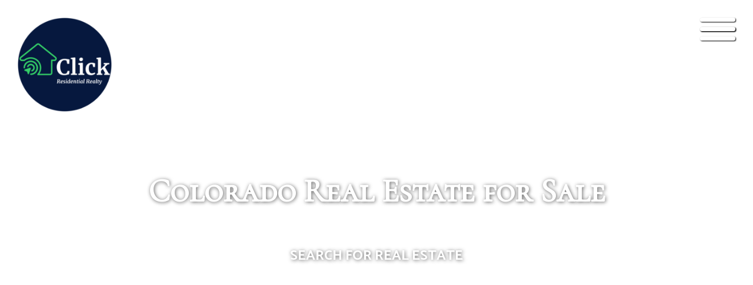

--- FILE ---
content_type: text/html; charset=UTF-8
request_url: https://www.clickdenverhomes.com/
body_size: 7657
content:
<!DOCTYPE html>
<html>
<head>
<link rel='alternate' media='only screen and (max-width: 640px)' href='//www.ClickDenverHomes.com/fine/real/estate/mobile' > 
<meta name="viewport" content="width=device-width" />
<meta http-equiv="Content-Type" content="text/html; charset=utf-8" />
<meta name="format-detection" content="telephone=no"> 

<!-- FACEBOOK METATAGS START -->
<link rel='image_src' href='//www.ClickDenverHomes.com/images/agent.jpg' /> 
<meta property='og:image'     content='//www.ClickDenverHomes.com/images/agent.jpg' /> 
<meta property='og:title'     content='Stephen Connelly, Realtor, Associate Broker' /> 
<meta property='og:url'       content='//www.ClickDenverHomes.com' /> 
<meta property='og:site_name' content='ClickDenverHomes.com' /> 
<!-- FACEBOOK METATAGS END -->

<!-- EDIT HTML START: Page Title -->
<title>ClickDenverHomes.com - Stephen Connelly, Realtor, Broker Owner  </title>
<!-- EDIT HTML END -->

<!-- EDIT HTML START: Meta Tag Keywords -->
<meta name="keywords" content="Denver Co real estate, Denver Co homes for sale,   Denver Co mls, Denver Co properties, Denver Co condos, Denver Co luxury homes, Denver Co realtor, Denver Co property    ">
<!-- EDIT HTML END -->

<!-- EDIT HTML START: Meta Tag Description -->
<meta name="description" content="ClickDenverHomes.com - Stephen Connelly, Realtor, Associate Broker - Denver, Colorado" />
<!-- EDIT HTML END -->

<link type="text/css" rel="stylesheet" href="/style.css">
<script type="text/javascript" src="/cgi-bin/real?pge=clientvariables"></script>
<script type="text/javascript" language="javascript1.2"> 
<!--

function doHouseKeeping(){
  return;
}

function getCookieVal (offset){
  var endstr = document.cookie.indexOf(";", offset);

  if(endstr == -1)
	endstr = document.cookie.length;
	
  return unescape(document.cookie.substring(offset, endstr));
}

function GetCookie(name){
  var arg = name + "=";
  var alen = arg.length;
  var clen = document.cookie.length;
  var i = 0;
  
  while(i < clen) {
	var j = i + alen;
	
	if(document.cookie.substring(i, j) == arg)
	  return getCookieVal(j);
	  
	i = document.cookie.indexOf(" ", i) + 1;
	
	if(i == 0) 
	  break;
  }
  
  return "";
}

function SetCookie (name, value){
  document.cookie = name + "=" + escape(value) + 
	"; expires=Thu, 26-Dec-30 00:00:01 GMT; path=/; domain=." + r_server_name + ".com";
}

function SetSessionCookie (name, value){
  document.cookie = name + "=" + escape(value) + "; path=/; domain=." + r_server_name + ".com";
}

function addToFavorites()
  { 
  var ua = navigator.userAgent.toLowerCase();
  var isMac = (ua.indexOf('mac')!=-1);

  if (window.sidebar) 
	{ 
	window.sidebar.addPanel(pageName, urlAddress,"");
	}
  else if(window.external)
	{
	window.external.AddFavorite(urlAddress, pageName);
	}
  else if(isMac)
	{
	alert('You need to press Cmd + D to bookmark our site.');	 
	} 
  }


// -->
</script>    

<link type='text/css' rel='stylesheet' href='//www.ProAgentWebsites.com/jquery-ui/css/default/jquery-ui-1.8.16.custom.css'>
<script language='javascript' type='text/javascript' src='//www.ProAgentWebsites.com/jquery-1.7.js'></script>
<script type='text/javascript' src='//www.ProAgentWebsites.com/jquery-ui/js/jquery-ui-1.8.16.custom.min.js'></script>
<script src="/cgi-bin/real?pge=search_widget&type=6"></script>
<script src="/scripts.js" type="text/javascript"></script>
<script type="text/javascript" src="/cgi-bin/real?pge=publish_links&inmemory=true"></script>
</head>

<body>

<!-- ADA START -->
<script>
var adamsg = '<div tabindex="0" style="width:0px; height:0px;"><a href="/screen_reader" rel="nofollow"><img src="https://www.proagentwebsites.com/images/spacer.gif" width="1" height="1" alt="Press the return key to use a version of this site designed specifically for screen readers."></a></div>';
$(document).ready(function() { $("body").prepend(adamsg); });
</script>
<!-- ADA END -->
	
<header>
<div class="videoWrapper">
<!--Use one of the below options for a slideshow background, static image background, or video background-->


	
	<div id="ss_image_2050x1154">
	<script language='javascript' type='text/javascript' src='/cgi-bin/real?pge=slideshow&type=wideview'></script>
    </div>

<!--
	<img id="static_image" src="/mydata/images/page1.jpg">

    <iframe src="https://player.vimeo.com/video/295876978?muted=1&autoplay=1&loop=1&title=0&byline=0&portrait=0" frameborder="0" webkitallowfullscreen mozallowfullscreen allowfullscreen></iframe>
-->
	<div id="headerLogo">
		<a href="/index.html"><img src="/images/headerLogo4.png"></a>
	</div>
	<div id="navIcon">
		<span></span>
		<span></span>
		<span></span>
		<span></span>
	</div>	
	<div id="headerInfo">
		<script type="text/javascript">
			document.write('<b>' + r_fname + ' ' + r_lname + ', ' + r_designations + '</b><br>');
			document.write('<a href="tel:' + r_cphone + '">' + r_cphone + '&nbsp;&nbsp;&nbsp;</a>');
		</script>
	</div>
	<div id="mainCenter">
		<div id="tagline">
			<h1>Colorado Real Estate for Sale</h1>
		</div>
		<div id="searchBar">
			<h2>SEARCH FOR REAL ESTATE</h2>
			<script type="text/javascript">
				SW_Render();
			</script>    	
  		</div>
	</div>
</div>

<div id="menuOverlay">
	<div id="menu">
		<script type="text/javascript" language="javascript1.2" src="/cgi-bin/real?pge=mainmenu&newstyle=true"></script>
	</div>
</div>

<script type="text/javascript">
	$('#navIcon').click(function(){
		$(this).toggleClass('open');
		$('#menuOverlay').toggleClass('overlay');
	});
</script>

</header>

<div id="welcome">
	<div id="welcWrap">
		<div id="welcHead">
			<div id="wsWrap1">
				<p><span id="welcTitle">Welcome to <script type="text/javascript">document.write(r_logo_txt);</script></span><br><hr style="color:#FFFFFF;">
				This is your #1 stop to search for homes or request a home valuation! Whether you are buying or selling you can utilize the tools on my website to assist you. <br>Don't forget to take my site on the go!</p>
				<div class='adTitle'>
					<a href="/fine/real/estate/showiphone"><img src="/images/goMobileIcon.png">Go Mobile!</a>
				</div>
			</div>
		</div>
		<div id="welcMessage">
			<div id="wsWrap2">
			<!-- EDIT HTML START: Welcome Message -->
			<p>Thank you for taking the time to visit my website. I specialize in assisting buyers and sellers in your area. My website contains ALL listings from ALL Real Estate Agents, there's no need to look anywhere else for your next home.</p>
			<ul>
			<li>All the latest listings available.</li>
			<li>Large Photos, Home Tours &amp; Maps including Google&reg; Street View.</li>
			<li>Notification of New Listings and Price Changes.</li>
			<li>Free to use.  I respect your privacy.</li>
			<li>I'm here to help if you need me.</li>
			</ul>
			<p>Please feel free to explore the website and if you have any questions, would like to see a home in person or to discuss your home's value, please give me a call today.</p>
			<!-- EDIT HTML END -->	
			</div>
		</div>
		<div style="clear:both"></div>
	</div>
	
</div>

<div id="listStats">
	<div id="statsWrap">
		<div id="statsNumbers">
			<div id="counter">
				<a href="/fine/real/estate/newsearch"><span class="count"><script type="text/javascript" src="/cgi-bin/real?pge=stats&total=true"></script></span></a>
			</div>
		</div>
		<div id="statsTitle">
			<a href="/fine/real/estate/newsearch">Listings Currently Available!</a>
		</div>
	</div>
</div>

<script type="text/javascript">
//This runs the counter when scrolled into view and only once	
var a = 0;
$(window).scroll(function() {

  var oTop = $('#counter').offset().top - window.innerHeight;
  if (a == 0 && $(window).scrollTop() > oTop) {
	//Counter function
	$('.count').each(function () {
		//This removes the comma from the string that is automatically generated by the cgi call
		$(this).text($(this).text().replace(/,/g , ''));
		
		$(this).prop('Counter',0).animate({
       	 Counter: $(this).text()
    	}, {
        	duration: 6000,
			easing: 'swing',
			step: function (now) {
            	$(this).text(Math.ceil(now).toString().replace(/(\d)(?=(\d\d\d)+(?!\d))/g, "$1,"));//toString is used to add a comma
        	}
    	});
	});
	
	 a = 1;
  }

});
</script>

<div id="featured">	
	<div id="box1">
		<div id="fl1">
			<span id="bTitle1">Our Listings</span><br>
			<span id="bTitle2"><a href="/fine/real/estate/newsearch">View All Listings</a></span>
		</div>
	</div>	
	<script type='text/javascript' src='/cgi-bin/real?pge=feature&minprice=500000&city=Denver&rogerstyle=true&autoload=true&maxcount=8'></script>
	<script type='text/javascript'>showFeaturedProp();</script>
	<!-- Use the below to test for black bars on the FP images. Change it to false, if there are no black bars leave it on false, if there are black bars change it to true.-->
	<!-- Featured Switch Start -->
	<script>  
			var bbar = true;
			if(bbar) {
				$(".thumb").removeClass("thumbR").addClass("thumbZ");
			} 

			if(!bbar){
			$(".thumb").removeClass("thumbZ").addClass("thumbR");
			}
	</script>
	<!-- Featured Switch End -->
</div>

<div id="homeValue">
	<div id="homeValueWrap">
		<div id="homeValueLeft">
			<span id="hv1">What is Your Home Worth?</span><br>
			<span id="hv2">Request a home valuation now!</span>
		</div>
		<!-- *************** START *************** -->
		<!-- HomePage CMA Form                     -->  
       <div id="homeValueRight">

	       <div id="errMsg"></div>

            <div style="font:bold 18px Times; margin-top:10px; margin-left:30px; text-align:center; color:#FFFFFF;">

	          <form method='get' name='homeaddr' id='homeaddr' style='margin:0px; padding:0px;' action='/cgi-bin/real' onSubmit='return(EditStatus())'>
	          <input type='hidden' name='pge'    id='pge'    value='marketeval'>
	          <input type='hidden' name='action' id='action' value='marketeval'>
	  
	          <table>
	          
	          <tr>
	          <td><input placeholder="Address" id="addr"  name="addr"  type="text" value="" maxlength="100" style="font-size:18px; height:25px; width:150px;"></td>
	          <td><input placeholder="City" id="city"  name="city"  type="text" value="" maxlength="100" style="font-size:18px; height:25px; width:75px;"></td>
	          <td><input placeholder="State" id="state" name="state" type="text" value="" maxlength="2"   style="font-size:18px; height:25px; width:50px;"></td>
	          <td><input placeholder="Zip" id="zip"   name="zip"   type="text" value="" maxlength="5"   style="font-size:18px; height:25px; width:75px;"></td>
	          <td>&nbsp;&nbsp;<input type="submit" name="go" value="Next.."></td>
	          </tr>
	          </table>
	  
	          <input type="text" name="emailaddr" value="" placeholder="Email Address" id="emailaddr" maxlength="250">
	  
	          </form>
	        </div>

        <div id="leftover" style="width:100%;"></div>
       </div>

		
		<script type="text/javascript">
		
		  function EditStatus() {
		    $("#action").val("Page1");
		    return(true);
		  }
		    
		  function RePos() {
		    var ypos = $("#bgbox").height();
		    var marg = "-" + ypos + "px";
		    $("#askbox").css("margin-top","5px").css("display","block");
		    $("#leftover").css("height", "100%");
		  }
		
		  $(window).resize(function() { RePos(); });
		  $(window).load(function() { RePos(); });
		  $(":submit").button().css("font-size","16px");
		  $("#emailaddr").css("display","none");
		</script>

		<!-- HomePage CMA Form                     -->
		<!-- **************** END **************** -->
	</div>
</div>

<div id="featuredComm">
	<div id="sectionHeader">
		Featured Communities
	</div>
	<div id="commWrap">
		
	    <!-- SPECIALIZING LIST TYPE4 START -->
<script> 
var spiCnt; 
var spiHmes = new Array(100); 
var spiName = new Array(100); 
var spiUrl  = new Array(100); 
spiHmes[0] = 1224; 
spiName[0] = "Aurora"; 
spiUrl[0]  = "/fine/real/estate/newsearch/cityname/Aurora+-+CO"; 
spiHmes[1] = 344; 
spiName[1] = "Castle Rock"; 
spiUrl[1]  = "/fine/real/estate/newsearch/cityname/Castle+Rock+-+CO"; 
spiHmes[2] = 176; 
spiName[2] = "Centennial"; 
spiUrl[2]  = "/fine/real/estate/newsearch/cityname/Centennial+-+CO"; 
spiHmes[3] = 256; 
spiName[3] = "Commerce City"; 
spiUrl[3]  = "/fine/real/estate/newsearch/cityname/Commerce+City+-+CO"; 
spiHmes[4] = 2222; 
spiName[4] = "Denver"; 
spiUrl[4]  = "/fine/real/estate/newsearch/cityname/Denver+-+CO"; 
spiHmes[5] = 3; 
spiName[5] = "Edgewater"; 
spiUrl[5]  = "/fine/real/estate/newsearch/cityname/Edgewater+-+CO"; 
spiHmes[6] = 100; 
spiName[6] = "Elizabeth"; 
spiUrl[6]  = "/fine/real/estate/newsearch/cityname/Elizabeth+-+CO"; 
spiHmes[7] = 137; 
spiName[7] = "Englewood"; 
spiUrl[7]  = "/fine/real/estate/newsearch/cityname/Englewood+-+CO"; 
spiHmes[8] = 27; 
spiName[8] = "Franktown"; 
spiUrl[8]  = "/fine/real/estate/newsearch/cityname/Franktown+-+CO"; 
spiHmes[9] = 140; 
spiName[9] = "Highlands Ranch"; 
spiUrl[9]  = "/fine/real/estate/newsearch/cityname/Highlands+Ranch+-+CO"; 
spiHmes[10] = 10; 
spiName[10] = "Kiowa"; 
spiUrl[10]  = "/fine/real/estate/newsearch/cityname/Kiowa+-+CO"; 
spiHmes[11] = 271; 
spiName[11] = "Lakewood"; 
spiUrl[11]  = "/fine/real/estate/newsearch/cityname/Lakewood+-+CO"; 
spiHmes[12] = 464; 
spiName[12] = "Littleton"; 
spiUrl[12]  = "/fine/real/estate/newsearch/cityname/Littleton+-+CO"; 
spiHmes[13] = 50; 
spiName[13] = "Lone Tree"; 
spiUrl[13]  = "/fine/real/estate/newsearch/cityname/Lone+Tree+-+CO"; 
spiHmes[14] = 276; 
spiName[14] = "Parker"; 
spiUrl[14]  = "/fine/real/estate/newsearch/cityname/Parker+-+CO"; 
spiCnt = 15; 
</script> 
<div style='display:none;'> 
<a href='/fine/real/estate/newsearch/cityname/Aurora+-+CO'>Current Aurora Real Estate Listings</a> 
<a href='/fine/real/estate/newsearch/cityname/Castle+Rock+-+CO'>Current Castle Rock Real Estate Listings</a> 
<a href='/fine/real/estate/newsearch/cityname/Centennial+-+CO'>Current Centennial Real Estate Listings</a> 
<a href='/fine/real/estate/newsearch/cityname/Commerce+City+-+CO'>Current Commerce City Real Estate Listings</a> 
<a href='/fine/real/estate/newsearch/cityname/Denver+-+CO'>Current Denver Real Estate Listings</a> 
<a href='/fine/real/estate/newsearch/cityname/Edgewater+-+CO'>Current Edgewater Real Estate Listings</a> 
<a href='/fine/real/estate/newsearch/cityname/Elizabeth+-+CO'>Current Elizabeth Real Estate Listings</a> 
<a href='/fine/real/estate/newsearch/cityname/Englewood+-+CO'>Current Englewood Real Estate Listings</a> 
<a href='/fine/real/estate/newsearch/cityname/Franktown+-+CO'>Current Franktown Real Estate Listings</a> 
<a href='/fine/real/estate/newsearch/cityname/Highlands+Ranch+-+CO'>Current Highlands Ranch Real Estate Listings</a> 
<a href='/fine/real/estate/newsearch/cityname/Kiowa+-+CO'>Current Kiowa Real Estate Listings</a> 
<a href='/fine/real/estate/newsearch/cityname/Lakewood+-+CO'>Current Lakewood Real Estate Listings</a> 
<a href='/fine/real/estate/newsearch/cityname/Littleton+-+CO'>Current Littleton Real Estate Listings</a> 
<a href='/fine/real/estate/newsearch/cityname/Lone+Tree+-+CO'>Current Lone Tree Real Estate Listings</a> 
<a href='/fine/real/estate/newsearch/cityname/Parker+-+CO'>Current Parker Real Estate Listings</a> 
</div> 

		<!-- SPECIALIZING LIST TYPE4 END -->
			<script type="text/javascript">showSpecializingIn();</script>
		</div>
</div>

<div style='clear:both;'></div>

<!-- *************** START *************** -->
<!-- Additional Links                      -->    
<div id="additional_links">
	<div id="sectionHeader">
		Additional Links
	</div>
	<div id="alllinks" style="text-align:center;"> 
		<script type="text/javascript">showPubLinks();</script>  
	</div>
	<div style='clear:both;'></div>  
</div>	
<!-- Additional Links                      -->
<!-- **************** END **************** -->

<div id="clTesti">
	<div id="sectionHeader">
		Testimonials
	</div>
	<div id="arrows">
	   <a id="prev">&#60;</a>  
       <a id="next">&#62;</a> 
	</div>
	<script type="text/javascript" src="/cgi-bin/real?pge=testees&style=3"></script>
	<script type="text/javascript">
		clTestee();
	</script> 
	
</div>

	<script type="text/javascript">
		if(tstCnt == 1){
			$('#testeeSS > div:first').css("display","block");
		}else{
			reviewSS();
		}
	</script> 

	<script type="text/javascript">
		  if(tstCnt !=0)
		  {
		    $("#clTesti").css("display","block");
		  }
	</script>
	
<footer>
	<div id="bottom">
		<div id="agentMain">
			<img src="/images/agentRound.png">
			<script type="text/javascript">
				document.write('<b>' + r_fname + ' ' + r_lname + ', ' + r_designations + '</b><br>');
			</script>
		</div>
		<div id="bottomInfo">
			<div id="agentPE">
				<script type="text/javascript">
					document.write("<span class='bottomTitle'>PHONE</span><br>" + r_cphone + ' Mobile<br />');
					document.write("<span class='bottomTitle'>EMAIL</span><br><a href='mailto:" + r_email + "'>" + r_email + "</a><br>");
				</script>
				<span class='bottomTitle'>CONNECT</span><br>
				<div id="bottomSocial">
					<script type="text/javascript" src="/fine/real/estate/socialicons"></script>
					<script type="text/javascript"> ScriptIcons();</script>
				</div>
			</div>
			<div id="brokerInfo">
				<script type="text/javascript">
					if(r_brokerlogo){
						document.write('<img id="broker" src="/images/' + r_brokerlogo + '" border="0"><br>');
					}
					document.write(r_brokerage + '<br>');
					document.write(r_address1 + '<br>');
					document.write(r_city + ' ' + r_state + ' ' + r_zip + '<br>');
					if(r_ophone != r_cphone){
					document.write(r_ophone + ' Office<br />');
					}
					if(r_fphone > "(0") document.write(r_fphone + " Fax<br>");
            	</script>
			</div>
			<div id="bottomLinks">
				<span class='bottomTitle'>LINKS</span><br>
				<div style="float:left;">
				<a href="/fine/real/estate/gensitemap">Site Map</a><br>
				<a href="/fine/real/estate/newsearch">Property Search</a><br>
				<a href="/fine/real/estate/newsnew">New Listings</a><br>
				<a href="/fine/real/estate/newsprice">Price Changes</a><br>
				<a href="/fine/real/estate/saved">Your Favorites</a><br>
				<a href="/fine/real/estate/sellahome">Sell Your Home</a><br>
				<a href="/fine/real/estate/homeloans">Home Loans</a><br>
				<a href="/fine/real/estate/contact/custom">Contact</a><br>
				</div>
				<div style="float:left; margin-left:25px;">
				<img src="/images/ehoWhite.png" height="15" style="margin-right:5px;">
				&copy <a href="//www.ProAgentWebsites.com" target="_blank">ProAgentWebsites.com</a><br>
				<a href="/fine/real/estate/tc/custom">Terms &amp; Conditions</a><br>
				<a href="/fine/real/estate/pp/custom">Privacy Policy</a><br>
				<a href="/fine/real/estate/fh/custom">Fair Housing</a><br>
				<a href="/fine/real/estate/dmca/custom">DMCA</a><br>
				<a href="/fine/real/estate/ac/custom">Accessibility</a>
				</div>
			</div>
			
		</div>
		
		<div style="width:100%; text-align:left; margin:30px auto 0px auto;">
<!-- DISCLOSURE_START -->
<style>
.mldisclosures { font-size:10px; width:95%; margin:0px auto; color:#FFFFFF; }
.mldisclosures ol { margin:0px; padding:0px; }
.mldisclosures li { margin-top:10px; }
</style>
<div class="mldisclosures">
<ol>
<li>This publication is designed to provide information with regard to the subject matter covered.  It is displayed with the understanding that the publisher and authors are not engaged in rendering real estate, legal, accounting, tax, or other professional services and that the publisher and authors are not offering such advice in this publication.  If real estate, legal, or other expert assistance is required, the services of a competent, professional person should be sought.</li>
<li>The information contained in this publication is subject to change without notice.  METROLIST, INC., DBA  RECOLORADO MAKES NO WARRANTY OF ANY KIND WITH REGARD TO THIS MATERIAL, INCLUDING, BUT NOT LIMITED TO, THE IMPLIED WARRANTIES OF MERCHANTABILITY AND FITNESS FOR A PARTICULAR PURPOSE.  METROLIST, INC., DBA  RECOLORADO SHALL NOT BE LIABLE FOR ERRORS CONTAINED HEREIN OR FOR ANY DAMAGES IN CONNECTION WITH THE FURNISHING, PERFORMANCE, OR USE OF THIS MATERIAL.</li>
<li>PUBLISHER'S NOTICE:<br>All real estate advertised herein is subject to the Federal Fair Housing Act and the Colorado Fair Housing Act, which Acts make it illegal to make or publish any advertisement that indicates any preference, limitation, or discrimination based on race, color, religion, sex, handicap, familial status, or national origin.</li>
<li>METROLIST, INC., DBA  RECOLORADO will not knowingly accept any advertising for real estate that is in violation of the law.  All persons are hereby informed that all dwellings advertised are available on an equal opportunity basis.<br><br><table><tr><td><img src="//www.ProAgentWebsites.com/images/eho.gif" style="height:30px;"></td><td>&copy; 2014  METROLIST, INC., DBA  RECOLORADO&reg; - All Rights Reserved<br>6455 S. Yosemite St., Suite 500<br>Greenwood Village, CO 80111 USA</td></tr></table></li>
<li>ALL RIGHTS RESERVED WORLDWIDE. No part of this publication may be reproduced, adapted, translated, stored in a retrieval system or transmitted in any form or by any means, electronic, mechanical, photocopying, recording, or otherwise, without the prior written permission of the publisher.  The information contained herein including but not limited to all text, photographs, digital images, virtual tours, may be seeded and monitored for protection and tracking.<br><br></li>
</ol>
</div>
<!-- DISCLOSURE_END -->
</div>

		<div style="clear:both"></div>
	</div>
</footer>

		

<script type="text/javascript">
  <!-- 
  
  var myID		 = GetCookie("myid");
  var newSession = GetCookie("lastvisit");
  var user		 = GetCookie("userid");
  var origDate	 = GetCookie("origdate");

  if(origDate.length == 0)
	{
	var today = new Date();
	var dt = today.getMonth() + 1 + "/" + today.getDate() + "/" + today.getFullYear();

	SetCookie("origdate", dt);
	}

  if(newSession.length == 0)
	{
	document.write("<scr" + 
					"ipt type=text/javascript src=/cgi-bin/real?pge=newsession" + 
				   "></scr" + "ipt>");
	}
  
  if(myID.length == 0)
	{
	document.write("<scr" + 
					"ipt type=text/javascript src=/cgi-bin/real?pge=unique&referer=" +	
				   escape(document.referrer) + 
				   "></scr" + "ipt>");
	}
  else
    {
    document.write("<scr" + 
	               "ipt type=text/javascript src=/cgi-bin/real?pge=homehit&referer=" +  
				   escape(document.referrer) + 
				   "></scr" + "ipt>");
    }

  doHouseKeeping();
  
  $(':submit').button();
  $(':button').button();

  
  // -->
</script>

<!-- START: Google Analytics -->
<script> 

  if(r_analytics_id.length > 0) 
	{ 
	var ga_url = "https://www.googletagmanager.com/gtag/js?id=" + r_analytics_id; 

	$.getScript(ga_url, function( data, textStatus, jqxhr ) 
	  { 
	  window.dataLayer = window.dataLayer || []; 
	  function gtag(){dataLayer.push(arguments);} 
	  gtag('js', new Date()); 
	  gtag('config', r_analytics_id); 
	  console.log("GA Script Loaded: " + r_analytics_id); 
	  }); 
	} 

</script> 
<!-- END: Google Analytics -->


<script>
if(r_uwkey.length)
  {
  var _userway_config = {position: 5, color: '#053e67', language: 'en', account: r_uwkey};
  document.write("<scr" + "ipt async type=text/javascript src='https://cdn.userway.org/widget.js'" + "></scr" + "ipt>");
  }
</script>
</body>
</html>

--- FILE ---
content_type: text/css
request_url: https://www.clickdenverhomes.com/style.css
body_size: 3933
content:
@import url('https://fonts.googleapis.com/css?family=Catamaran:400,700,800|Cormorant+SC');

html { margin:0px; }
body { margin:0; font-family: 'Catamaran', sans-serif; min-width:980px; padding:0px; }
td { vertical-align:top; }

.videoWrapper {
	position: relative; width:100%;
	padding-bottom: 56.25%; /* 16:9 */
	padding-top: 0px;
	height: 0;
}
.videoWrapper iframe {
	position: absolute;
	top: 0;
	left: 0;
	width: 100%;
	height: 100%;
}

#ss_image_2050x1154>img {
	position: absolute;
	top: 0;
	left: 0;
	width: 100%;
	height: 100%;
}

#static_image {
	position: absolute;
	top: 0;
	left: 0;
	width: 100%;
	height: 100%;
}

#headerLogo { position:relative; float:left; margin-top:30px; margin-left:30px; }
#headerLogo img { max-width:160px; }
#headerInfo { float:right; margin-right:105px; position:relative; margin-top:26px; color:#FFFFFF; line-height:24px; font-size:18px; text-shadow:1px 1px 2px #000000; text-align:left; }
#headerInfo a { color:#FFFFFF; text-decoration:none; font-size:24px; }
#navIcon { float:right; z-index:9999; width:60px; height:45px; position:fixed; top:30px; right:30px; -webkit-transform: rotate(0deg); -moz-transform: rotate(0deg); -o-transform: rotate(0deg); transform: rotate(0deg); -webkit-transition: .5s ease-in-out; -moz-transition: .5s ease-in-out; -o-transition: .5s ease-in-out; transition: .5s ease-in-out; cursor: pointer; z-index:9999; }
#navIcon span { display:block; position:absolute; height:7px; width:100%; background:#FFFFFF; border-radius:8px; opacity:1; left:0; -webkit-transform:rotate(0deg); -moz-transform:rotate(0deg); -o-transform:rotate(0deg); transform:rotate(0deg); -webkit-transition:.25s ease-in-out; -moz-transition:.25s ease-in-out; -o-transition:.25s ease-in-out; transition:.25s ease-in-out; box-shadow:1px 1px 2px #000000; }
#navIcon span:nth-child(1) { top:0px; }
#navIcon span:nth-child(2),#navIcon span:nth-child(3) { top:16px; }
#navIcon span:nth-child(4) { top:32px; }
#navIcon.open span:nth-child(1) { top:16px; width:0%; left:50%; }
#navIcon.open span:nth-child(2) { -webkit-transform:rotate(45deg); -moz-transform:rotate(45deg); -o-transform:rotate(45deg); transform:rotate(45deg); box-shadow: none; }
#navIcon.open span:nth-child(3) { -webkit-transform:rotate(-45deg); -moz-transform:rotate(-45deg); -o-transform:rotate(-45deg); transform:rotate(-45deg); box-shadow:none; }
#navIcon.open span:nth-child(4) { top:16px; width:0%; left:50%; }

#menuOverlay { position:fixed; background:#505050; top:0; left:0; width:100%; height:0%; opacity:0; visibility:hidden; transition:opacity .45s, visibility .45s, height .45s; z-index:9998; }
#menuOverlay.overlay { opacity:1; visibility:visible; height:100%; }

#menu { position:absolute; top:50%; left:50%; transform:translate(-50%,-50%); text-align:center;  }
ul#navPaw { z-index:888; }
ul#navPaw li { width:300px; list-style:none; position:relative;}
ul#navPaw li:hover { background:#A0A0A0; }
ul#navPaw li a { color:#FFFFFF; text-decoration:none; }
ul#navPaw li a:hover { text-decoration:none; }
ul#navPaw li h1 { font-size:30px; margin:0px; padding:10px 0px 10px 0px; font-weight:normal; font-family: 'Catamaran', sans-serif; }
ul#navPaw li h2 { font-size:30px; margin:0px; padding:10px 0px 10px 0px; font-weight:normal; font-family: 'Catamaran', sans-serif; }
ul#navPaw li:hover ul,  ul#navPaw li.uhover ul { display:block; }
ul#navPaw li ul { text-align:left; display:none; position:absolute; left:97%; top:0; z-index:888; width:200px; margin-top:-2px; padding-bottom:2px; line-height:25px; }
ul#navPaw li ul li { text-align:left; list-style-position:outside; list-style-type:none; width:194px; }
ul#navPaw li ul li a { font-family:'Catamaran', sans-serif; font-size:20px; display:block; background:#A0A0A0; color:#FFFFFF; padding:3px 0px 3px 10px; margin:0px; text-decoration:none;}
ul#navPaw li ul li a:hover { background:#A0A0A0; color:#06183e; }	
ul#navPaw ul { width:300px; display:block; padding:2px 3px 2px 5px; }

#mainCenter { z-index:888; width:100%; position:absolute; top:50%; left:50%; transform:translate(-50%,-50%); text-align:center; }
#tagline h1 { width:100%;  color:#FFFFFF; font-size:55px; font-weight:bold; text-shadow:1px 1px 6px #606060; font-family: 'Cormorant SC', serif; }

.shortHeader { height:90px; background:#505050; text-align:center; border-bottom:6px solid #06183e; }
#shortheaderLogo { position:relative; float:left; margin-left:30px; }
#shortheaderLogo img { height:85px; margin-top:2px; }
#shortHIInfoWrap { width:300px; }
#shortTagline { display:inline-block; color:#FFFFFF; font-size:2.6vw; font-weight:bold; text-shadow:1px 1px 6px #606060; font-family: 'Cormorant SC', serif; line-height:90px;  }

#searchBar h2 { margin:0px; padding-top:20px; padding-bottom:10px; color:#FFFFFF; text-shadow:1px 1px 6px #606060; }
#searchBar a { font-size:15px; }
#searchBar a:hover { font-size:15px; }

/***************  SEARCH BAR STYLE START **************************/
#newSearchWidget { margin:0px auto; top:0px; opacity:1; display:block; position:relative; z-index:888; width:720px; height:50px; background:#FFFFFF; box-shadow: 0px 0px 2px #ccc; border-color:#FFFFFF; border-width:1px; border-style:solid; border-radius:5px; }
#innerSearch { border-radius:5px; width:99%; margin:3px auto; background:#FFFFFF; height:42px; }
.where { float:left; position:relative; width:32%; margin-left:10px;  }
.where-text { margin-top:12px; border-style:none; font-family:'Maven Pro', sans-serif; font-size:15px; width:100%; }
.gobtn { float:right; position:relative; width:100px; height:100%; background:#06183e; color:#FFFFFF; font-size:15px; }
.gobtn a:link { color:#FFFFFF;  font-size:15px; }
.gobtn a:active { color:#FFFFFF; font-size:15px; }
.gobtn a:visited { color:#FFFFFF; font-size:15px; }
.gobtn a:hover { color:#4A505A; font-size:15px; }
.mapbtn { float:right; position:relative; width:75px; height:100%; background:#4A505A; color:#F69728; font-size:15px; }
.mapbtn a:link { color:#FFFFFF; font-size:15px; }
.mapbtn a:active { color:#FFFFFF; font-size:15px; }
.mapbtn a:visited { color:#FFFFFF; font-size:15px; }
.mapbtn a:hover { color:#06183e; font-size:15px; }
.options { float:right; width:70px; height:100%; font-size:15px; overflow:hidden; color:#A0A0A0;  border-left:1px solid #CCCCCC;}
.options a:link {  margin-top:-5px; color:#A0A0A0; font-size:15px; }
.options a:active { color:#A0A0A0; font-size:15px; }
.options a:visited { color:#A0A0A0; font-size:15px; }
.options a:hover { color:#06183e; font-size:15px; }
.down-arrow { transition: none; text-align: left; color: #A0A0A0; display: block; font-size: 20px; line-height: 54px; height: 55px; background:url(/images/downarrow.png) #fff no-repeat right center;  float: left; text-decoration: none; padding: 0 18px 0 10px; margin-right: 14px; }
.choices { background-color: #fff; -webkit-border-radius: 0 0 4px 4px; -moz-border-radius: 0 0 4px 4px; -ms-border-radius: 0 0 4px 4px; -o-border-radius: 0 0 4px 4px; border-radius: 0 0 4px 4px; border: 1px solid #d9d9d9; background-color: #fff; padding: 20px 20px; -webkit-box-shadow: 0 1px 3px 0px #CCCCCC;  -moz-box-shadow: 0 1px 3px 0px #CCCCCC;  -ms-box-shadow: 0 1px 3px 0px #CCCCCC;  -o-box-shadow: 0 1px 3px 0px #CCCCCC; box-shadow: 0 1px 3px 0px #CCCCCC; display: none; position: absolute; top: 55px; left: 0px; }
/***************  SEARCH BAR STYLE END **************************/

#welcome { width:100%; background:#06183e; }
#welcWrap { width:90%; margin:0px auto 0px auto; color:#FFFFFF; padding-bottom:10px; }
#welcHead { float:left; width:50%; text-align:right; }
#wsWrap1 { padding-right:40px; font-size:25px; font-weight:700; }
#welcTitle { font-size:34px; font-family: 'Cormorant SC', serif; }
.adTitle { float:right; height:70px; line-height:70px;}
.adTitle a { color:#FFFFFF;  display:flex; align-items:center;  }
.adTitle img { margin-right:5px; height:70px; }
#wsWrap2 { padding-left:40px; font-size:20px; padding-top:15px; }
#welcMessage { float:right; width:50%; }

#listStats { width:100%; margin-top:0px; height:400px; background:url(/images/statsBack3.jpg)no-repeat; background-size:cover; background-attachment:fixed; background-position:center; }
#statsWrap { margin:0px auto; display:flex; justify-content:center; align-items:center; position:relative; top:50%; left:50%; transform:translate(-50%,-50%); }
#statsNumbers { padding-right:40px; border-right:2px solid #606060; }
#statsNumbers a { float:left; font-size:85px; text-decoration:none; color:#505050; text-shadow: 0px 1px 0px rgba(255,255,255,.3), 0px -1px 0px rgba(0,0,0,.7); }
#counter { width:210px; }
#statsTitle { margin-left:30px; }
#statsTitle a { float:left; font-size:40px; text-decoration:none; color:#505050; text-shadow: 0px 1px 0px rgba(255,255,255,.3), 0px -1px 0px rgba(0,0,0,.7); }

#featured { padding-top:0px; width:100%; display:flex;  justify-content:center; flex-wrap:wrap; margin:0px auto; }

#box1 { background:#06183e; float:left; position:relative; width:24.8%; color:#303030; margin:1px; }
#fl1 { color:#FFFFFF; text-align:center; position:absolute; top:50%; left:50%; transform:translate(-50%,-50%); width:80%; text-shadow: 4px 2px 3px #000000, 0 0 2px #000000; z-index:888;  }
#bTitle1 {  font-size:3vw; }
#bTitle2 a { font-size:2vw; color:#FFFFFF; text-decoration:none; }

.listing { float:left; position:relative; margin:1px; width:24.8%; overflow:hidden; -webkit-backface-visibility: hidden; backface-visibility: hidden; transform:none; transform-style: preserve-3d; }
.listing:after { content:'\A'; position:absolute; width:100%; height:100%; top:0; left:0;  opacity: 0; -webkit-transition:0.5s ease; -webkit-transform: -webkit-transition 0.5s;  -ms-transition:0.5s ease; transition:0.5s ease; -webkit-transform: translate3d(0, 0, 0); transform: translate3d(0, 0, 0); -webkit-backface-visibility: hidden; backface-visibility: hidden;}
.listing:hover:after { opacity: 1; background:rgba(96,162,171,0.6); }

.thumb { padding:0px 0px 80% 0px; background-size:cover; background-repeat:no-repeat; width:100%; background-position:center; transition: 0.6s ease; -moz-transition: 0.6s ease; -ms-transition: 0.6s ease; -webkit-transition: 0.6s ease; -o-transition: 0.6s ease; -webkit-backface-visibility: hidden; backface-visibility: hidden; } 
.listing:hover>.thumb { transform: scale(1.2); -moz-transform: scale(1.2); -webkit-transform: scale(1.2); -o-transform: scale(1.2); -ms-transform: scale(1.2); }
.thumbZ { width:130%; }
.thumbR { width:100%; }

.listingInfo { position:absolute; top:0; left:0; width:100%; height:100%; vertical-align:middle; }
#address { color:#FFFFFF; text-align:center; position:relative; top:50%; left:50%; transform:translate(-50%,-50%); width:80%; font-size:1.5vw;  text-shadow: 4px 2px 3px #000000, 0 0 2px #000000; z-index:888; -webkit-transform-style: preserve-3d; -ms-transform-style: preserve-3d; transform-style: preserve-3d; -webkit-backface-visibility: hidden; backface-visibility: hidden;  }
#floater_price b { color:#06183e; font-weight:bold; font-size:1.8vw;  }
#floater_bbs { margin-top:5px; }
	  

#homeValue { width:100%; margin-top:0px; height:500px; background:url(/images/hwBack2.jpg)no-repeat; background-size:cover; background-attachment:fixed; background-position:center; display:flex; justify-content:center; align-items:center; }
#homeValueLeft { float:left; padding-right:15px; color:#505050; text-shadow: 0px 1px 0px rgba(255,255,255,.3), 0px -1px 0px rgba(0,0,0,.7); border-right:2px solid #606060; }
#hv1 { font-size:52px; }
#hv2 { font-size:28px; }
#homeValueRight { float:left; margin-top:40px; }
#homeValueRight input { border-radius:4px; }


#sectionHeader { padding-top:30px; text-decoration:none; color:#505050; text-shadow: 0px 1px 0px rgba(255,255,255,.3), 0px -1px 0px rgba(0,0,0,.7); font-size:50px; text-align:center;  }

#featuredComm { width:100%; }
#commWrap { display:flex; justify-content:center; flex-wrap:wrap; padding-bottom:10px }
#menuitem { display:block; float:left; margin-right:8px; margin-left:8px; margin-top:20px; border:0px; height:85px; width:250px; text-align:center; text-decoration:none; font-size:18px; color:#606060;  background:#EEEEEE; border-radius:50px; padding:5px; box-shadow: 0px 1px 1px 0px rgba(0, 0, 0, 0.2); border: solid 1px #EAEAEA;}
#cntWrap { width:85px; height:85px; float:left; position:relative; background:#06183e; border-radius:50px; }
#spCnt { color:#FFFFFF; position:absolute; left: 50%; top: 50%; -ms-transform: translate(-50%, -50%); -webkit-transform: translate(-50%, -50%); transform: translate(-50%, -50%); }
#spCity { font-weight:500; width:220px; position:relative; left: 50%; top: 50%; -ms-transform: translate(-50%, -50%); -webkit-transform: translate(-50%, -50%); transform: translate(-50%, -50%); }
a:hover #spCity { color:#06183e; }

#additional_links { width:100%; margin:20px auto 0px auto; padding-bottom:40px; text-align:center; background:#06183e; }
#alllinks { width:95%; margin:0px auto; display:flex; justify-content:center; flex-wrap:wrap; }
#addlink_tag { display:block; text-decoration:none; float:left; margin-top:10px; padding:15px 0px 15px 0px; margin-right:20px; border-radius:0px; border:none; width:290px; text-align:center; background:#06183e; border:2px solid #FFFFFF; border-radius:5px;   color:#FFFFFF; -webkit-transition:all 0.4s ease-in-out; -moz-transition:all 0.4s ease-in-out; -ms-transition:all 0.4s ease-in-out; -o-transition:all 0.4s ease-in-out; transition:all 0.4s ease-in-out; }
#addlink_tag:hover { background:#FFFFFF; border-radius:6px; color:#06183e }

/*Testimonials*/
#clTesti { width:100%; height:420px; margin:0px auto; background:url(/images/testee_back2.jpg)no-repeat; background-size:cover; background-attachment:fixed; background-position:center; display:none; }

#testeeSS { position:relative; height:250px; width:70%; margin:10px auto; }
#testeeWrap { position:absolute; margin:5px; padding:15px;  }
#testee_comments { margin:0px auto; font-size:18px; }
#tstReadMore { color:#000000; }
#testee_comments a { color:#000000; }
#testee_sig { padding-left:20px; padding-top:10px; font-weight:bold; font-size:16px; }
#arrows { top:25%; left:50%; transform:translate(-50%,-50%); height:30px; line-height:30px; position:relative; width:80%; }
#arrows a { font-size:40px; background-color:rgba(255, 255, 255, .25); color:#1C1D21; cursor:pointer; height:30px; padding:15px; transition: background-color .5s, color .5s; }
#prev { float:left; padding-right: 20px; }
#next { float:right; padding-left: 20px; }
#arrows a:hover { background-color:rgba(28,29,33, .75); color:#EEEFF7; }

.fade {
	-webkit-animation-name: fade;
	-webkit-animation-duration: 2s;
	animation-name: fade;
	animation-duration: 2s;
}
@-webkit-keyframes fade {
  from {opacity: .4} 
  to {opacity: 1}
}

@keyframes fade {
  from {opacity: .4} 
  to {opacity: 1}
}

#bottom { padding-top:25px; background:#242424; }
#agentMain { color:#FFFFFF; display:flex; justify-content:center; align-items:center; font-size:40px; }
#agentMain img { margin-right:20px; max-width:150px; }
#bottomInfo { width:90%; margin:20px auto 0px auto; padding-bottom:20px;display:flex; justify-content:space-between; border-top:2px solid #606060; padding-top:20px; }
.bottomTitle { font-size:22px; font-weight:bold; color:#FFFFFF; }
#agentPE { float:left; color:#808080; }
#agentPE a { color:#808080; text-decoration:none; }
#bottomSocial { height:30px; }
#bottomSocial img { height:30px; margin:0px 2px 0px 2px; }
#bottomLinks { float:left; color:#808080; }
#bottomLinks a { color:#808080; text-decoration:none; }
#brokerInfo { float:left; color:#808080; }
#brokerInfo img { width:200px; }


#contentarea { margin:0px 50px 40px 50px; }
#story { margin:0px auto; padding-top:30px; padding-bottom:20px; }

/*Media Queries*/
/*Media Query for screen size smaller than 1024px*/
@media only screen and (max-width: 1124px){
	#tagline { font-weight:normal; }
	
	#box1 { width:49.5%;}
	#bTitle1 {  font-size:52px; }
	#bTitle2 a { font-size:38px; }
	.listing { width:49.5%; }
	#floater_price b { font-size:34px;  }
	#address { font-size:24px; }

	#homeValueLeft { float:none; padding-bottom:15px; color:#505050; border-right:none; border-bottom:2px solid #606060; text-align:center; }
	#homeValueRight { float:none; }	
}

@media only screen and (max-device-width: 1124px){
	#listStats { background-attachment:scroll; }
	#homeValue { background-attachment:scroll; }
	#clTesti { background-attachment:scroll; }
	#welcTitle { font-weight:normal; }
	#shortTagline { font-weight:normal; }
	
	#mainCenter { top:70%; }
}

/*Ie 10/11*/
@media screen and (-ms-high-contrast: active), (-ms-high-contrast: none) 
{
    html{
        overflow: hidden;
        height: 100%;    
    }
    body{
        overflow: auto;
        height: 100%;
    }
}

--- FILE ---
content_type: application/javascript
request_url: https://www.clickdenverhomes.com/scripts.js
body_size: 1370
content:


//Featured Properties using background image
function showFeaturedProp() 
    {
	var i; 

    for(i = 0; i != propCnt; i++)
      if(r_mlsname == 'RMLS'){	
	     document.write("<a class='listing' href='/newlisting/" + mlsno[i] + "'><div class='listingInfo'><div id='address'><div id='street'>" + street[i] + "</div><div id='city'>" + city[i] + ', ' + state[i] + ' ' + zip[i] + "</div><div id='floater_price'><b>" + price[i] + "</b></div><div id='floater_bbs'>" + beds[i] + ' Beds, ' + baths[i] + ' Baths, ' + sqft[i] + ' Sqft' + "</div></div></div><div class='thumb thumbZ thumbR' style='background-image:url(\"" + photoUrl[i] + "\"); '></div><div id='rmls_dis_image' style='position:absolute; z-index:9997; top:0; left:0;'><img id='rmls_logo' style='height:15px;' src='https://www.proagentwebsites.com/images/rmls_large.jpg'></div></a>"); 
	  }else{
	  document.write("<a class='listing' href='/newlisting/" + mlsno[i] + "'><div class='listingInfo'><div id='address'><div id='street'>" + street[i] + "</div><div id='city'>" + city[i] + ', ' + state[i] + ' ' + zip[i] + "</div><div id='floater_price'><b>" + price[i] + "</b></div><div id='floater_bbs'>" + beds[i] + ' Beds, ' + baths[i] + ' Baths, ' + sqft[i] + ' Sqft' + "</div></div></div><div class='thumb thumbZ thumbR' style='background-image:url(\"" + photoUrl[i] + "\"); '></div></a>");
	  }
	  
	document.write("<div style='clear:both;'></div>");
    }
    
    //Featured Communities
function showSpecializingIn(){
   var i;
   for(i=0;i<spiCnt;i++){
      document.write('<a href="' + spiUrl[i] + '"><div id="menuitem"><div id="cntWrap"><span id="spCnt">' + spiHmes[i] + ' Listings</span></div><div id="spCity">' + spiName[i] + '</div></div></a>');
   }
   }
   
   //Additional Links
function showPubLinks()
{
   var i;
   for(i=0;i<pubCnt;i++)
   {
     if(pubType[i] == 'E' && (pubUrl[i].indexOf('http://') !== -1 || pubUrl[i].indexOf('https://') !== -1 || pubUrl[i].indexOf(r_server_name) !== -1))
     {
       document.write('<a id="addlink_tag" href="' + pubUrl[i] + '" target="_blank"><div id="addlink_button">' + pubName[i] + '</div></a>');
     }else{  
       document.write('<a id="addlink_tag" href="' + pubUrl[i] + '"><div id="addlink_button">' + pubName[i] + '</div></a>');
     }  
   }
}


function clTestee()
{
	document.write('<div id="testeeSS">');
		for(i=0; i!=tstCnt; i++){		
		cutStr = tstCmts[i].substr(0,350);
  			
			if(tstCmts[i].length < 350){
				document.write('<div id="testeeWrap"><div id="testee_comments">' + tstCmts[i] + '</div><div id="testee_sig" style="margin:10px;">' + tstName[i] + '</div></div>');
				}else{
					document.write('<div id="testeeWrap"><div id="testee_comments">' + cutStr + '<a href="/fine/real/estate/contact/custom"><span id="tstReadMore">&nbsp;&nbsp;&#133;&nbsp;Read More</span></a></div><div id="testee_sig" style="margin:10px;">' + tstName[i] + '</div></div>');				
				}						
		}			
	document.write('</div>');
}


function reviewSS() {
$("#testeeSS > div:gt(0)").hide();

var interval = AutoScroll();

function AutoScroll(){
interval = setInterval(function() { 
  $('#testeeSS > div:first')
    .fadeOut(1000)
    .next()
    .delay(800)
    .fadeIn(1000)
    .end()
    .appendTo('#testeeSS');
},  10000)
return interval;
};

$("#next").click(function(){
    $('#testeeSS > div:first-child')
    .fadeOut(1000)
    .next()
    .delay(800)
    .fadeIn(1000)
    .end()
    .appendTo('#testeeSS');
    clearInterval(interval);
    AutoScroll();
});

$("#prev").click(function(){
    $('#testeeSS > div:first-child')
    .fadeOut(1000)
     $('#testeeSS > div:last-child')
    .prependTo('#testeeSS') 
    .fadeOut();
    $('#testeeSS > div:first-child').delay(800).fadeIn();
    clearInterval(interval);
    AutoScroll();
});

}

function ScriptIcons(){
  $(".fb_icon").attr("src","/images/socialicons/facebook_icon.png");
  $(".li_icon").attr("src","/images/socialicons/linkedin_icon.png");
  $(".tw_icon").attr("src","/images/socialicons/twitter_icon.png");
  $(".yt_icon").attr("src","/images/socialicons/youtube_icon.png");
  $(".gp_icon").attr("src","/images/socialicons/googleplus_icon.png");
  $(".pn_icon").attr("src","/images/socialicons/pinterest_icon.png");
  $(".bg_icon").attr("src","/images/socialicons/blog_icon.png");
  $(".ig_icon").attr("src","/images/socialicons/instagram_icon.png");
}